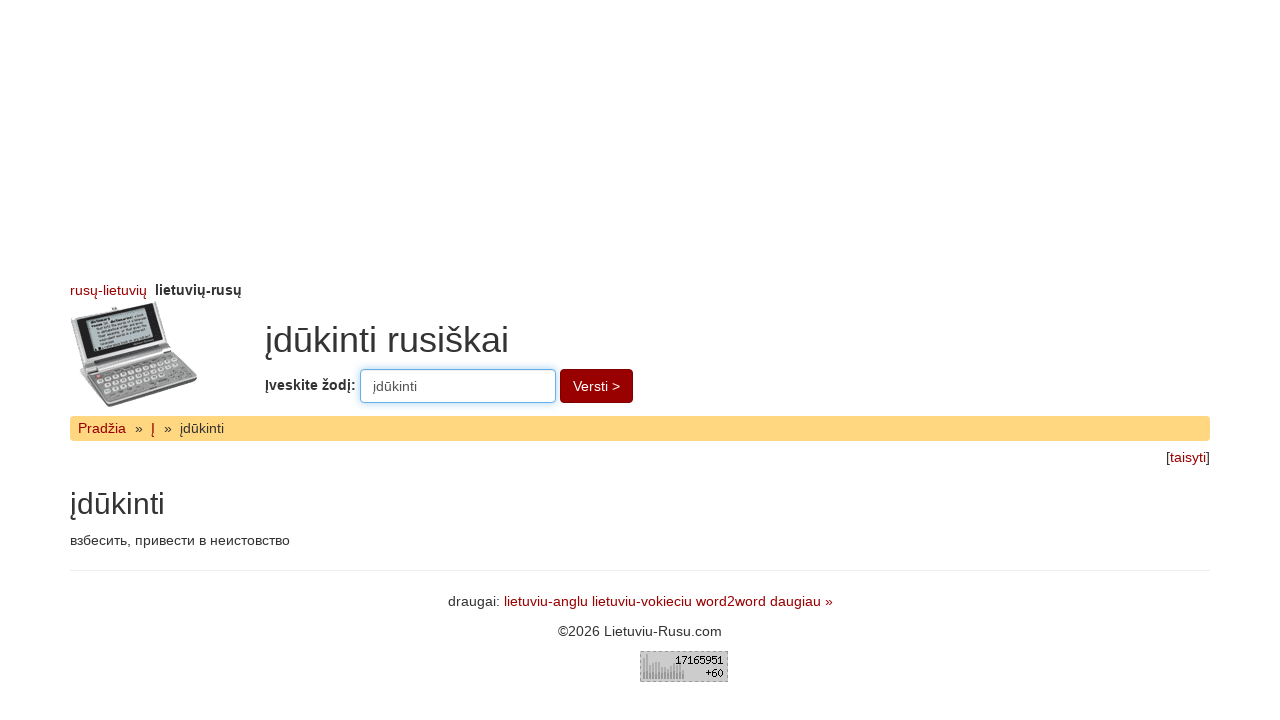

--- FILE ---
content_type: text/html; charset=UTF-8
request_url: http://www.lietuviu-rusu.com/%C4%AFd%C5%ABkinti/
body_size: 1420
content:
<!DOCTYPE html>
<html>
<head>
<meta charset="utf-8">
<meta http-equiv="X-UA-Compatible" content="IE=edge">
<meta name="viewport" content="width=device-width, initial-scale=1">
<meta http-equiv="Content-Type" content="text/html; charset=utf-8">
<meta name="description" content="įdūkinti взбесить  привести в неистовство  взбесить неистовство">
<meta name="keywords" content="įdūkinti, взбесить, привести, неистовство">
<title>įdūkinti rusiškai</title>
<base href="http://www.lietuviu-rusu.com/">
<link rel="shortcut icon" href="/favicon.ico" type="image/x-icon">
<link href="http://www.anglu-lietuviu.com/images/bootstrap/3.4/custom/css/bootstrap.min.css" rel="stylesheet">
<style>
.navbar-zod {
background-color: #FFD780;
min-height: 1em;
border: none;
margin-top: 0.4em;
margin-bottom: 0.4em;
padding-left: 0.3em;
}
.navbar-zod a, .navbar-zod span {
padding: 0.2em 0.3em;
float: left;
}
</style>

<script>
function sf(){document.f.word.focus()}
</script>
</head>
<body onload="sf()">


<div class="container">
<div class="row">
<div class="col-xs-12" style="overflow:hidden">
<aside>
<script async src="//pagead2.googlesyndication.com/pagead/js/adsbygoogle.js"></script>
<!-- Zodynai Top -->
<ins class="adsbygoogle" style="display:block" data-ad-client="ca-pub-0982675881036415" data-ad-slot="5360728555" data-ad-format="auto"></ins>
<script>
(adsbygoogle = window.adsbygoogle || []).push({});
</script></aside>
</div>
</div>
</div>

<div class="container">
<header>
<div class="row">
<div class="col-xs-12">
<a href="http://www.rusu-lietuviu.com/">rusų-lietuvių</a>&nbsp;&nbsp;<b>lietuvių-rusų</b></div>
</div>
<div class="row">
<div class="col-xs-12 col-md-2">
<a href="http://www.lietuviu-rusu.com/"><img src="http://www.lietuviu-rusu.com/images/elektroninis_zodynas.gif" alt="zodynas" width="130" height="110"></a>
</div>
<div class="col-xs-12 col-md-10">
<h1>įdūkinti rusiškai</h1>
<form method="GET" action="/" name="f" class="form-inline">
<div class="form-group">
<label for="inputWord">Įveskite žodį: </label>
<input type="text" name="word" class="form-control" id="inputWord" placeholder="pvz. Antradienis" value="įdūkinti">
</div>
<button type="submit" class="btn btn-primary">Versti &gt;</button>
</form>
</div>
</div>
</header>
<nav class="navbar navbar-default navbar-zod"><a href="">Pradžia</a><span>&raquo;</span><a href="%C4%AE/">Į</a><span>&raquo;</span><span>įdūkinti</span></nav><div class="text-right">[<a href="?edit=%C4%AFd%C5%ABkinti">taisyti</a>]</div><main><h2>įdūkinti</h2><p>взбесить, привести в неистовство</p></main><hr>
<footer>
<p class="text-center">draugai: 
<a href="http://www.lietuviu-anglu.com/">lietuviu-anglu</a> <a href="http://www.lietuviu-vokieciu.com/">lietuviu-vokieciu</a> <a href="http://www.word2word.com/">word2word</a> <a href="nuorodos/">daugiau &raquo;</a> </p>
<p class="text-center">&copy;2026 Lietuviu-Rusu.com</p>
<p class="text-center"><script type="text/javascript" src="/images/lt_ru_counters.js"></script></p>
</footer>
</div> <!-- .container //-->
</body>
</html>


--- FILE ---
content_type: text/html; charset=utf-8
request_url: https://www.google.com/recaptcha/api2/aframe
body_size: 268
content:
<!DOCTYPE HTML><html><head><meta http-equiv="content-type" content="text/html; charset=UTF-8"></head><body><script nonce="714RhiAQCzg9ypBUYzSvPQ">/** Anti-fraud and anti-abuse applications only. See google.com/recaptcha */ try{var clients={'sodar':'https://pagead2.googlesyndication.com/pagead/sodar?'};window.addEventListener("message",function(a){try{if(a.source===window.parent){var b=JSON.parse(a.data);var c=clients[b['id']];if(c){var d=document.createElement('img');d.src=c+b['params']+'&rc='+(localStorage.getItem("rc::a")?sessionStorage.getItem("rc::b"):"");window.document.body.appendChild(d);sessionStorage.setItem("rc::e",parseInt(sessionStorage.getItem("rc::e")||0)+1);localStorage.setItem("rc::h",'1769524844851');}}}catch(b){}});window.parent.postMessage("_grecaptcha_ready", "*");}catch(b){}</script></body></html>